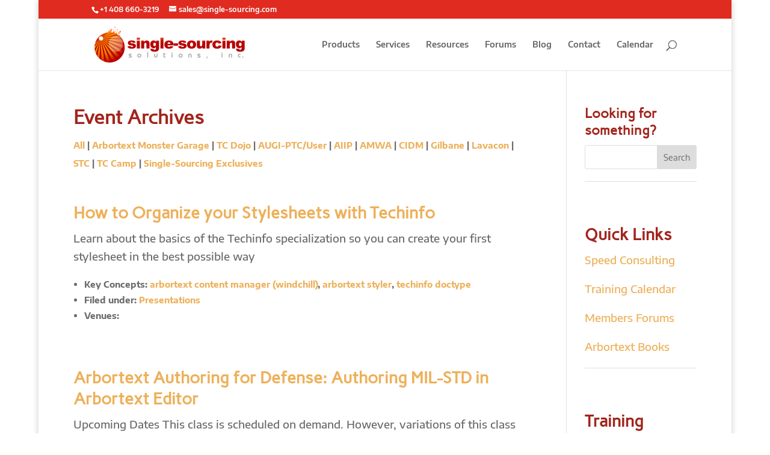

--- FILE ---
content_type: text/css
request_url: https://www.single-sourcing.com/wp-content/et-cache/global/et-divi-customizer-global.min.css?ver=1768439240
body_size: 187
content:
.et-social-google-plus a.icon:before{background:url('https://www.single-sourcing.com/wp-content/uploads/2020/07/podcast-castos.png');content:''!important;display:inline-block!important;background-repeat:no-repeat}.wpforms-form label{color:rgb(107,107,107)!important}.wpforms-field-description{color:rgb(145,145,145)!important}button.wpforms-submit:hover{color:rgb(255,255,255)!important;background-color:rgb(8,168,191)!important}@media only screen and (min-width:768px){#top-header .et-social-icons{float:right!important}#top-header #et-info{width:100%}}#sidebar .et_pb_widget{border-bottom:1px solid #ddd;padding-bottom:20px;margin-bottom:20px}#sidebar .et_pb_widget:last-of-type{border-bottom:0}.et_pb_text ul,.et_pb_text ol{margin:20px}.et_pb_text li{margin-top:10px}#left-area ol,.entry-content ol,.comment-content ol{margin-left:30px;list-style-position:outside}